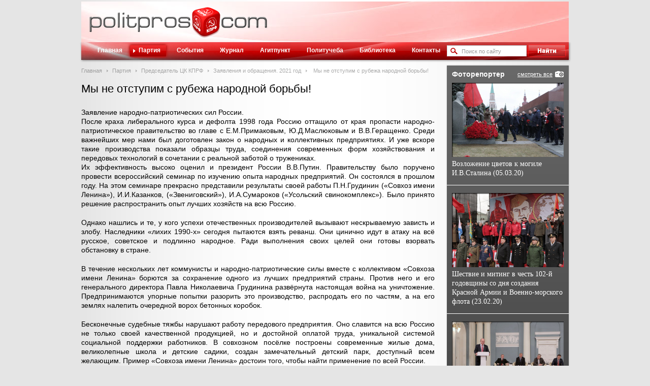

--- FILE ---
content_type: text/html; charset=UTF-8
request_url: https://www.politpros.com/party/list/288/9401/
body_size: 8037
content:
<!DOCTYPE html>
<html xmlns:og="http://ogp.me/ns#">
<head>
	<title>Мы не отступим с рубежа народной борьбы! | POLITPROS.COM</title>
	<meta property="og:title" content="Мы не отступим с рубежа народной борьбы! | POLITPROS.COM" />
	<meta property="og:description" content="Заявление народно-патриотических сил России. После краха либерального курса и дефолта 1998 года Россию оттащило от края пропасти народно-патриотическо..." />
	<meta property="og:site_name" content="Онлайн-журнал Politpros.com"/>
	<meta property="og:image" content="https://s62389.cdn.ngenix.net/bitrix/templates/polipros/st/i/soc-logo.png" />
	<meta http-equiv="Content-Type" content="text/html; charset=UTF-8" />
<meta name="robots" content="index, follow" />
<meta name="keywords" content="Журнал ЦК КПРФ, пленумы ЦК КПРФ, създы ЦК КПРФ, политическое просвещение, пропаганда, выступления лидеров" />
<meta name="description" content="Заявление народно-патриотических сил России. После краха либерального курса и дефолта 1998 года Россию оттащило от края пропасти народно-патриотическо..." />
	<meta name='yandex-verification' content='71704655fa206a58' />
	<meta name="google-site-verification" content="dxZrvr4kUKvpJiOpNrXIe_WDYY7vjzhueKSYzNGxTjY" />
	<link media="all" type="text/css" rel="stylesheet" href="https://s62389.cdn.ngenix.net/bitrix/templates/polipros/st/styles.css?12" />
	<link media="all" type="text/css" rel="stylesheet" href="https://s62389.cdn.ngenix.net/bitrix/templates/polipros/st/template.css?12" />
	<link media="all" type="text/css" rel="stylesheet" href="https://s62389.cdn.ngenix.net/bitrix/templates/polipros/st/js/fancyBox/fancybox.min.css" />
	<link media="all" type="text/css" rel="stylesheet" href="https://s62389.cdn.ngenix.net/bitrix/templates/polipros/st/js/fancyBox/helpers/fancybox-thumbs.min.css" />
	<link rel="alternate" type="application/rss+xml" title="POLITPROS.COM - События" href="http://www.politpros.com/events/rss/" />
	<!--[if lte IE 8]>
		<link media="all" type="text/css" rel="stylesheet" href="https://s62389.cdn.ngenix.net/bitrix/templates/polipros/st/ie8.css?1" />
	<![endif]-->
	<link rel="icon" href="https://s62389.cdn.ngenix.net/favicon.ico?12" type="image/x-icon">
	<link rel="shortcut icon" href="https://s62389.cdn.ngenix.net/favicon.ico?12" type="image/x-icon">
		<script type="text/javascript">
	 var _gaq = _gaq || [];
	 _gaq.push(['_setAccount', 'UA-20965785-5']);
	 _gaq.push(['_trackPageview']);

	 (function() {
	   var ga = document.createElement('script'); ga.type = 'text/javascript'; ga.async = true;
	   ga.src = ('https:' == document.location.protocol ? 'https://ssl' : 'http://www') + '.google-analytics.com/ga.js';
	   var s = document.getElementsByTagName('script')[0]; s.parentNode.insertBefore(ga, s);
	 })();
	</script>
</head>
<body>
<div id="wrap">
	<div id="outer">
		<div id="header">
			<a id="logo" href="/">Политическое просвещение - журнал ЦК КПРФ</a>
		</div>
		<div id="menu">
			<div class="bg"></div>
			<div id="search">
<form action="/search/index.php">
	<div class="inp">
		<input type="text" name="q" value="Поиск по сайту"  onblur="if(this.value == '') {this.value = 'Поиск по сайту';this.style.color = '#999';}" onfocus="if(this.value == 'Поиск по сайту') {this.value = '';this.style.color = '#000';}" style="color: #999;" />
	</div>
	<input type="image" name="s" src="https://s62389.cdn.ngenix.net/bitrix/templates/polipros/st/i/btn_search.gif" />
</form>
</div>			
<ul>
	
			<li><i class="l"></i><a href="/" >Главная</a></li>
	

			<li class="act"><i class="l"></i><a href="/party/" >Партия</a></li>
	

			<li><i class="l"></i><a href="/events/" >События</a></li>
	

			<li><i class="l"></i><a href="/journal/" >Журнал</a></li>
	

			<li><i class="l"></i><a href="/agitpunkt/" >Агитпункт</a></li>
	

			<li><i class="l"></i><a href="/polit/" >Политучеба</a></li>
	

			<li><i class="l"></i><a href="/library/" >Библиотека</a></li>
	

			<li><i class="l"></i><a href="/contacts/" >Контакты</a></li>
	

	</ul>
		</div>
		<div id="content">
			<div id="left">
									<div class="bx_breadcrumbs"><ul><li><a href="/" title="Главная">Главная</a></li><li><a href="/party/" title="Партия">Партия</a></li><li><a href="/party/list/64/" title="Председатель ЦК КПРФ">Председатель ЦК КПРФ</a></li><li><a href="/party/list/288/" title="Заявления и обращения. 2021 год">Заявления и обращения. 2021 год</a></li>
			<li><span>Мы не отступим с рубежа народной борьбы!</span></li></ul></div>													<h1>Мы не отступим с рубежа народной борьбы!</h1>
								<div class="news-detail">
				<img src="https://s62389.cdn.ngenix.net/bitrix/templates/polipros/st/i/soc-logo.png" alt="Мы не отступим с рубежа народной борьбы!" style="display:none;" />
		Заявление народно-патриотических сил России.<br>
 После краха либерального курса и дефолта 1998 года Россию оттащило от края пропасти народно-патриотическое правительство во главе с Е.М.Примаковым, Ю.Д.Маслюковым и В.В.Геращенко.&nbsp;Среди важнейших мер нами был доготовлен закон о народных и коллективных предприятиях. И уже вскоре такие производства показали образцы труда, соединения современных форм хозяйствования и передовых технологий в сочетании с реальной заботой о тружениках.
<p>
	 Их эффективность высоко оценил и президент России В.В.Путин. Правительству было поручено провести всероссийский семинар по изучению опыта народных предприятий. Он состоялся в прошлом году. На этом семинаре прекрасно представили результаты своей работы П.Н.Грудинин («Совхоз имени Ленина»), И.И.Казанков, («Звениговский»), И.А.Сумароков («Усольский свинокомплекс»). Было принято решение распространить опыт лучших хозяйств на всю Россию.
</p>
<p>
	 Однако нашлись и те, у кого успехи отечественных производителей вызывают нескрываемую зависть и злобу. Наследники «лихих 1990-х» сегодня пытаются взять реванш. Они цинично идут в атаку на всё русское, советское и подлинно народное. Ради выполнения своих целей они готовы взорвать обстановку в стране.
</p>
<p>
	 В течение нескольких лет коммунисты и народно-патриотические силы вместе с коллективом «Совхоза имени Ленина» борются за сохранение одного из лучших предприятий страны. Против него и его генерального директора Павла Николаевича Грудинина развёрнута настоящая война на уничтожение. Предпринимаются упорные попытки разорить это производство, распродать его по частям, а на его землях налепить очередной ворох бетонных коробок.
</p>
<p>
	 Бесконечные судебные тяжбы нарушают работу передового предприятия. Оно славится на всю Россию не только своей качественной продукцией, но и достойной оплатой труда, уникальной системой социальной поддержки работников. В совхозном посёлке построены современные жилые дома, великолепные школа и детские садики, создан замечательный детский парк, доступный всем желающим. Пример «Совхоза имени Ленина» достоин того, чтобы найти применение по всей России.
</p>
<p>
	 Павлу Грудинину и его коллективу в Московской области удалось почти невозможное. Достаточно сказать, что это единственное сельхозпредприятие, которое смогло уцелеть в Ленинском районе в ельцинские «лихие 1990-е». В те годы бандитского произвола была отбита не одна рейдерская атака на совхоз, земли которого – лакомый кусок для жуликов и дельцов.
</p>
<p>
	 После выдвижения П.Н.Грудинина кандидатом в президенты России в 2018 году на него обрушился настоящий шквал лжи и клеветы. Это совпало с новой массированной атакой рейдеров на возглавляемое им предприятие. На все запросы и обращения в правоохранительные органы неизменно поступают лишь формальные ответы, а суды продолжают принимать неправовые решения.
</p>
<p>
	 С февраля 2018 года было возбуждено 155 судебных дел, из них 113 находятся в производстве и сегодня, состоялось 863 судебных заседания. То есть на сотню с лишним больше, чем было рабочих дней за весь этот период времени. Почти каждые два дня подавались жалобы и заявлялись ходатайства. И так в течение всех трёх последних лет! Вдумайтесь в эти цифры! Налицо откровенный террор против предприятия и его коллектива.
</p>
<p>
	 Судопроизводство в России на наших глазах становится нескорым и неправым. 26 марта 2021 года Арбитражный суд Московского округа в составе судей Е.Ю.Филиной, И.В.Лазаревой и Л.В.Федуловой отказал в удовлетворении кассационной жалобы П.Н.Грудинина и оставил в силе решение о взыскании с него более одного миллиарда рублей. Фактически «чины судейские» пошли на поводу у рейдеров. Лица, подавшие иск, обращаться в суд вообще не имели права. У них даже в совокупности не было необходимого для этого 1% акций. Не было и законного основания для рассмотрения дела, потому что трехлетний срок исковой давности давно истёк. Но все эти обстоятельства судьи проигнорировали, как по команде.
</p>
<p>
	 Гигантская сумма «ущерба» в размере более одного миллиарда рублей была назначена судом исключительно со слов представителей истцов, в руках которых меньше, чем полпроцента акций предприятия. Вопреки настояниям защиты не было проведено ни одной экспертизы, не выполнено ни единого исследования, ни одного обоснованного заключения. Чтобы разорить и удушить уникальное предприятие, миллиардную сумму фактически «взяли с потолка». Такое дело достойно того, чтобы войти в учебники по юриспруденции как пример вопиющего потакания административному шантажу и беззаконию.
</p>
<p>
	 Столь «вольное» поведение суда и абсолютная уверенность в себе откровенных рейдеров говорят об одном: выполняется грязный политический заказ. Ранее Павла Грудинина единороссы лишили места в совете депутатов города Видное. Грубо нарушив закон, Центризбирком без всяких оснований не позволил ему получить мандат депутата Государственной Думы.
</p>
<p>
	 Мы понимаем истинную причину ненависти к народному предприятию и его директору. Стремление захватить собственность и «эффективно освоить» её – лишь часть правды. Те, кто выступают вдохновителями атак на П.Н.Грудинина и «Совхоз имени Ленина», находятся во власти уже многие годы. Они оставили за собой разрушенные предприятия, разорённые деревни, миллионы обездоленных людей и как итог – вымирающую страну. Они не смогли создать ничего, даже отдалённо напоминающего грудининскую территорию социального оптимизма. Именно в этом корень их жгучей ненависти. Именно поэтому они стремятся похоронить уникальный совхоз. Ведь он лучше любого плаката говорит о том, как можно успешно и мирно преодолеть кризис и построить достойную жизнь для всех.
</p>
<p>
	 КПРФ вместе с союзными политическими и общественными организациями неоднократно выступала в защиту народных предприятий и их руководителей. Мы боремся за восстановление справедливости в отношении губернатора-коммуниста С.Г.Левченко и его сына, который был незаконно арестован. В адрес Президента и Совета Безопасности Российской Федерации было направлено коллективное обращение, которое подписали пятьдесят шесть общественных организаций, более полусотни депутатов Государственной Думы. Мы ещё надеемся получить на него вразумительный ответ.
</p>
<p>
	 Те, кто творят беззаконие, наносят ущерб всей стране, каждому гражданину нашего Отечества. Они осознанно делают это в условиях гибридной войны, которую развязали США против России. Глобалистам обязательно нужно создать точки внутреннего напряжения, чтобы иметь повод вмешиваться в наши дела и взорвать ситуацию изнутри.
</p>
<p>
	 «Совхоз имени Ленина» стал для всех патриотов рубежом борьбы. И мы не отступим с него. КПРФ и наши союзники приложат все усилия для защиты тех, кто трудится на благо всей страны. Мы сохраним совхоз, история которого насчитывает более ста лет. Мы защитим от нападок народные предприятия «Звениговское» и «Усольский свинокомплекс». Наследие нескольких поколений работников будет преумножено. Мы полны решимости положить конец чиновничьему и судейскому произволу и обязательно добьёмся того, чтобы и сами рейдеры, и те, кто им потакает, понесли заслуженное наказание.
</p>
<p>
	 Народные предприятия – будущее России!
</p>
<p>
	 «Совхоз имени Ленина» – гордость страны!
</p>
<p>
</p>
<p>
</p>
<p>
</p>
<p>
	 Лидер народно-патриотических сил России&nbsp; &nbsp; &nbsp; &nbsp; &nbsp; &nbsp; &nbsp; &nbsp; &nbsp; &nbsp; &nbsp; &nbsp; &nbsp; &nbsp; &nbsp; &nbsp; &nbsp; &nbsp; &nbsp; &nbsp; &nbsp; &nbsp; &nbsp; &nbsp; &nbsp; &nbsp; &nbsp; &nbsp; &nbsp;
</p>
<p>
	 Г.А.Зюганов
</p>
 <br>
 <br>
 <br>
 <br>
	<div style="clear:both"></div>
	<br/>

	<a href="/party/list/288/9401/?print=y&SECTION_ID=288&ID=9401" class="print" target="_blank">Версия для печати</a>
	<div class="social-likes in-bl" data-url="http://www.politpros.com/party/list/288/9401/" data-social-title="Мы не отступим с рубежа народной борьбы!" data-zeroes="yes">
		<div class="facebook" title="Поделиться ссылкой на Фейсбуке"></div>
		<div class="vkontakte" title="Поделиться ссылкой во Вконтакте"></div>
		<div class="twitter" title="Поделиться ссылкой в Твиттере"></div>
		<div class="plusone" title="Поделиться ссылкой во Google+"></div>
		<div class="odnoklassniki" title="Поделиться ссылкой в Одноклассниках"></div>
		<div class="mailru" title="Поделиться ссылкой в Моём мире"></div>
	</div>
</div>
	<a href="/party/list/288/" class="back_link">Назад</a>
				</div>
				<div id="right">
					<div class="sh_bl gradient">
						<div class="cont right-photo-last-wrap">
							<a href="/photo/" title="архив" class="btn_archive">смотреть все</a>
							<div class="head">Фоторепортер</div>
							<div class="right-photo-last-item right-photo-last-first">
	<a href="/photo/8280/" title="Возложение цветов к могиле И.В.Сталина (05.03.20)" class="right-photo-last" style="height: 146px; background: url('https://s62389.cdn.ngenix.net/upload/iblock/276/IMG_0010.jpg') no-repeat;"></a>
	<div class="name">
		<a href="/photo/8280/" title="Возложение цветов к могиле И.В.Сталина (05.03.20)">Возложение цветов к могиле И.В.Сталина (05.03.20)</a>
	</div>
</div>
<div class="right-photo-last-item">
	<a href="/photo/8269/" title="Шествие и митинг в честь 102-й годовщины со дня создания Красной Армии и Военно-морского флота (23.02.20)" class="right-photo-last" style="height: 146px; background: url('https://s62389.cdn.ngenix.net/upload/iblock/c38/IMG_0048.JPG') no-repeat;"></a>
	<div class="name">
		<a href="/photo/8269/" title="Шествие и митинг в честь 102-й годовщины со дня создания Красной Армии и Военно-морского флота (23.02.20)">Шествие и митинг в честь 102-й годовщины со дня создания Красной Армии и Военно-морского флота (23.02.20)</a>
	</div>
</div>
<div class="right-photo-last-item">
	<a href="/photo/8268/" title="&quot;Круглый стол&quot; «О поправках в Конституцию Российской Федерации, предложенных фракцией Политической партии «Коммунистическая партия Российской Федерации»" class="right-photo-last" style="height: 146px; background: url('https://s62389.cdn.ngenix.net/upload/iblock/970/IMG_0006.jpg') no-repeat;"></a>
	<div class="name">
		<a href="/photo/8268/" title="&quot;Круглый стол&quot; «О поправках в Конституцию Российской Федерации, предложенных фракцией Политической партии «Коммунистическая партия Российской Федерации»">&quot;Круглый стол&quot; «О поправках в Конституцию Российской Федерации, предложенных фракцией Политической партии «Коммунистическая партия Российской Федерации»</a>
	</div>
</div>
						</div>
					</div>
					<div class="clear"></div>
						<div class="sh_bl" style="background:#fff;">
		<a href="http://www.rline.tv/" target="_blank">		<img src="https://s62389.cdn.ngenix.net/upload/iblock/fec/kl_240_120.png" style="display:block" />
		</a>	</div>
	<div class="sh_bl" style="background:#fff;">
		<a href="https://www.gazeta-pravda.ru/" target="_blank">		<img src="https://s62389.cdn.ngenix.net/upload/iblock/d39/gif.gif" style="display:block" />
		</a>	</div>
	<div class="sh_bl" style="background:#fff;">
		<a href="http://kprf.ru/" target="_blank">		<img src="https://s62389.cdn.ngenix.net/upload/iblock/741/kprf_240_120.png" style="display:block" />
		</a>	</div>
				</div>
				<div class="clear"></div>
			</div>
		</div>
	</div>
	<div id="footer">
		<div class="inner">
			<div class="copy">
				 &copy; 2011-2026 Все права защищены Политическая партия &quot;Коммунистическая партия Российской Федерации&quot;. <a href="/search/map.php" >Карта сайта</a>.<font color="#ffffff"> </font>			</div>
		</div>
	</div>
	<!--[if gte IE 9]>
	  <style type="text/css">
	    .gradient {
	       filter: none;
	    }
	  </style>
	<![endif]-->
	<!-- Yandex.Metrika counter -->
	<script type="text/javascript">
	(function (d, w, c) {
	    (w[c] = w[c] || []).push(function() {
	        try {
	            w.yaCounter3940951 = new Ya.Metrika({id:3940951,
	                    clickmap:true,
	                    trackLinks:true, webvisor:true});
	        } catch(e) { }
	    });

	    var n = d.getElementsByTagName("script")[0],
	        s = d.createElement("script"),
	        f = function () { n.parentNode.insertBefore(s, n); };
	    s.type = "text/javascript";
	    s.async = true;
	    s.src = (d.location.protocol == "https:" ? "https:" : "http:") + "//mc.yandex.ru/metrika/watch.js";

	    if (w.opera == "[object Opera]") {
	        d.addEventListener("DOMContentLoaded", f);
	    } else { f(); }
	})(document, window, "yandex_metrika_callbacks");
	</script>
	<noscript><div><img src="//mc.yandex.ru/watch/3940951" style="position:absolute; left:-9999px;" alt="" /></div></noscript>
	<!-- /Yandex.Metrika counter -->
	<script src="//code.jquery.com/jquery-1.11.0.min.js"></script>
	<script type="text/javascript" src="https://s62389.cdn.ngenix.net/bitrix/templates/polipros/st/js/fancyBox/fancybox.min.js"></script>
	<script type="text/javascript" src="https://s62389.cdn.ngenix.net/bitrix/templates/polipros/st/js/fancyBox/helpers/fancybox-thumbs.min.js"></script>
	<script type="text/javascript" src="https://s62389.cdn.ngenix.net/bitrix/templates/polipros/st/js/swfobject.js?12"></script>
	<script type="text/javascript" src="https://s62389.cdn.ngenix.net/bitrix/templates/polipros/st/js/social-likes.min.js?12"></script>
	<script type="text/javascript" src="https://s62389.cdn.ngenix.net/bitrix/templates/polipros/st/js/politpros.js?12"></script>
</body>
</html>
